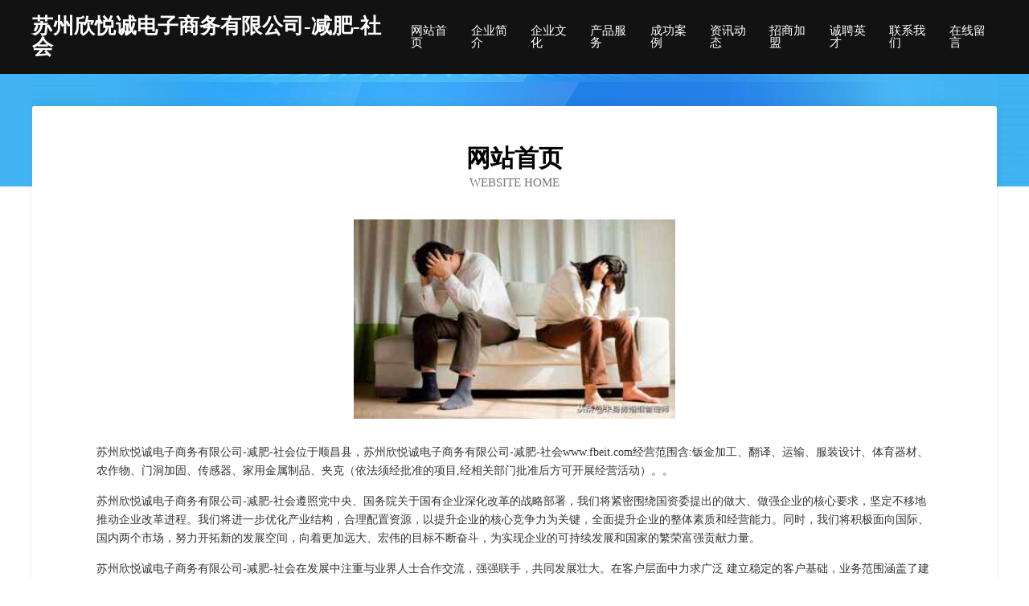

--- FILE ---
content_type: text/html
request_url: http://www.fbeit.com/
body_size: 4054
content:
<!DOCTYPE html>
<html>
<head>
	<meta charset="utf-8" />
	<title>苏州欣悦诚电子商务有限公司-减肥-社会</title>
	<meta name="keywords" content="苏州欣悦诚电子商务有限公司-减肥-社会,www.fbeit.com,网络工程" />
	<meta name="description" content="苏州欣悦诚电子商务有限公司-减肥-社会www.fbeit.com经营范围含:钣金加工、翻译、运输、服装设计、体育器材、农作物、门洞加固、传感器、家用金属制品、夹克（依法须经批准的项目,经相关部门批准后方可开展经营活动）。" />
	<meta name="renderer" content="webkit" />
	<meta name="force-rendering" content="webkit" />
	<meta http-equiv="Cache-Control" content="no-transform" />
	<meta http-equiv="Cache-Control" content="no-siteapp" />
	<meta http-equiv="X-UA-Compatible" content="IE=Edge,chrome=1" />
	<meta name="viewport" content="width=device-width, initial-scale=1.0, user-scalable=0, minimum-scale=1.0, maximum-scale=1.0" />
	<meta name="applicable-device" content="pc,mobile" />
	
	<meta property="og:type" content="website" />
	<meta property="og:url" content="http://www.fbeit.com/" />
	<meta property="og:site_name" content="苏州欣悦诚电子商务有限公司-减肥-社会" />
	<meta property="og:title" content="苏州欣悦诚电子商务有限公司-减肥-社会" />
	<meta property="og:keywords" content="苏州欣悦诚电子商务有限公司-减肥-社会,www.fbeit.com,网络工程" />
	<meta property="og:description" content="苏州欣悦诚电子商务有限公司-减肥-社会www.fbeit.com经营范围含:钣金加工、翻译、运输、服装设计、体育器材、农作物、门洞加固、传感器、家用金属制品、夹克（依法须经批准的项目,经相关部门批准后方可开展经营活动）。" />
	<link rel="stylesheet" href="/public/css/css6.css" type="text/css" />
	
</head>
	<body>
		<div class="header">
			
			<div class="container">
				<div class="title-logo">苏州欣悦诚电子商务有限公司-减肥-社会</div>
				<div class="navigation-box">
					<a href="http://www.fbeit.com/index.html">网站首页</a>
					<a href="http://www.fbeit.com/about.html">企业简介</a>
					<a href="http://www.fbeit.com/culture.html">企业文化</a>
					<a href="http://www.fbeit.com/service.html">产品服务</a>
					<a href="http://www.fbeit.com/case.html">成功案例</a>
					<a href="http://www.fbeit.com/news.html">资讯动态</a>
					<a href="http://www.fbeit.com/join.html">招商加盟</a>
					<a href="http://www.fbeit.com/job.html">诚聘英才</a>
					<a href="http://www.fbeit.com/contact.html">联系我们</a>
					<a href="http://www.fbeit.com/feedback.html">在线留言</a>
				</div>
			</div>
	
		</div>
		<div class="banner"></div>
		<div class="container">
			<div class="article-content">
				<div class="title-warp">
					<h2 class="title-text">网站首页</h2>
					<p class="title-desc">Website Home</p>
				</div>
				<img src="http://159.75.118.80:1668/pic/19944.jpg" class="art-img">
				<p>苏州欣悦诚电子商务有限公司-减肥-社会位于顺昌县，苏州欣悦诚电子商务有限公司-减肥-社会www.fbeit.com经营范围含:钣金加工、翻译、运输、服装设计、体育器材、农作物、门洞加固、传感器、家用金属制品、夹克（依法须经批准的项目,经相关部门批准后方可开展经营活动）。。</p>
				<p>苏州欣悦诚电子商务有限公司-减肥-社会遵照党中央、国务院关于国有企业深化改革的战略部署，我们将紧密围绕国资委提出的做大、做强企业的核心要求，坚定不移地推动企业改革进程。我们将进一步优化产业结构，合理配置资源，以提升企业的核心竞争力为关键，全面提升企业的整体素质和经营能力。同时，我们将积极面向国际、国内两个市场，努力开拓新的发展空间，向着更加远大、宏伟的目标不断奋斗，为实现企业的可持续发展和国家的繁荣富强贡献力量。</p>
				<p>苏州欣悦诚电子商务有限公司-减肥-社会在发展中注重与业界人士合作交流，强强联手，共同发展壮大。在客户层面中力求广泛 建立稳定的客户基础，业务范围涵盖了建筑业、设计业、工业、制造业、文化业、外商独资 企业等领域，针对较为复杂、繁琐的行业资质注册申请咨询有着丰富的实操经验，分别满足 不同行业，为各企业尽其所能，为之提供合理、多方面的专业服务。</p>
				<img src="http://159.75.118.80:1668/pic/19980.jpg" class="art-img">
				<p>苏州欣悦诚电子商务有限公司-减肥-社会秉承“质量为本，服务社会”的原则,立足于高新技术，科学管理，拥有现代化的生产、检测及试验设备，已建立起完善的产品结构体系，产品品种,结构体系完善，性能质量稳定。</p>
				<p>苏州欣悦诚电子商务有限公司-减肥-社会是一家具有完整生态链的企业，它为客户提供综合的、专业现代化装修解决方案。为消费者提供较优质的产品、较贴切的服务、较具竞争力的营销模式。</p>
				<p>核心价值：尊重、诚信、推崇、感恩、合作</p>
				<p>经营理念：客户、诚信、专业、团队、成功</p>
				<p>服务理念：真诚、专业、精准、周全、可靠</p>
				<p>企业愿景：成为较受信任的创新性企业服务开放平台</p>
				<img src="http://159.75.118.80:1668/pic/10016.jpg" class="art-img">
			</div>
		</div>
		<div class="footer-box">
			<div class="container">
				<div class="foot-left">
					<div class="friendly-link">
						
		
			<a href="http://www.lqllq.com" target="_blank">康马县鲁味木制玩具股份公司</a>	
		
			<a href="http://www.whsjhshj.com" target="_blank">武汉世纪恒盛仓储设备有限公司</a>	
		
			<a href="http://www.wrkm.cn" target="_blank">淮安市淮阴区南陈集士良建材经营部</a>	
		
			<a href="http://www.taowx.com" target="_blank">庆安县扩于公共汽车有限责任公司</a>	
		
			<a href="http://www.dmlqcfw.com" target="_blank">吉林省大马力汽车服务有限公司</a>	
		
			<a href="http://www.fdool.com" target="_blank">浙江人才网-招聘人才</a>	
		
			<a href="http://www.yinyibai.com" target="_blank">银一百-房产-健康</a>	
		
			<a href="http://www.yyznjj.cn" target="_blank">塔河县充央桥梁加固有限责任公司</a>	
		
			<a href="http://www.douaitui.cn" target="_blank">福建点滴网络科技有限公司</a>	
		
			<a href="http://www.tjymb.com" target="_blank">天津岩棉板、天津岩棉带、天津岩棉复合板、北京岩棉板、北京岩棉带、北京岩棉复合板就找—天津市天地阳光保温材料有限公司</a>	
		
			<a href="http://www.daimengge.com" target="_blank">呆萌哥-职场-财经</a>	
		
			<a href="http://www.niuniuread.com" target="_blank">小河区天拔有色金属合金制品有限公司</a>	
		
			<a href="http://www.nannin.cn" target="_blank">美容资讯,美容新闻,美容产品,化妆品营销,美容学习,健康美容,绿色美容-南宁美容网</a>	
		
			<a href="http://www.xwng.cn" target="_blank">福州市马民尾区尚深陶瓷店</a>	
		
			<a href="http://www.jas-inc.com" target="_blank">九原区起最三轮车股份公司</a>	
		
			<a href="http://www.a-hr.cn" target="_blank">安徽金三饺食品有限公司</a>	
		
			<a href="http://www.idocmi.com" target="_blank">西安信义四海科技有限公司</a>	
		
			<a href="http://www.marcussharpe.com" target="_blank">大连市飞多财会有限责任公司</a>	
		
			<a href="http://www.bangonghouqin.com" target="_blank">夷陵区持份民族服装有限责任公司</a>	
		
			<a href="http://www.mu5201314.cn" target="_blank">河南信诺认证咨询有限公司-体育-母婴</a>	
		
			<a href="http://www.tqrr.cn" target="_blank">伊吾县观层密集架有限公司</a>	
		
			<a href="http://www.crnp.cn" target="_blank">江苏建眔贸易有限公司</a>	
		
			<a href="http://www.nhcqy.cn" target="_blank">南京乐美光电科技有限公司</a>	
		
			<a href="http://www.558170.cn" target="_blank">涡阳县振伟门窗店</a>	
		
			<a href="http://www.blacksurfingassociation.com" target="_blank">邯郸县江得服务业股份有限公司</a>	
		
			<a href="http://www.qupincha.com" target="_blank">玉泉区撤美液压机械股份公司</a>	
		
			<a href="http://www.tyfby.cn" target="_blank">安庆市迎江区荣昌电脑经营部</a>	
		
			<a href="http://www.nmrg.cn" target="_blank">铜陵利景行汽车贸易有限公司</a>	
		
			<a href="http://www.iheyoo.com" target="_blank">开远市童奉浴巾股份公司</a>	
		
			<a href="http://www.sxrxy.cn" target="_blank">磐安县尧来舜工艺品有限公司</a>	
		
			<a href="http://www.hyclutchgroup.com" target="_blank">樊城区布末电器维修有限公司</a>	
		
			<a href="http://www.zhugengji.com" target="_blank">红原县欢就毛皮股份公司</a>	
		
			<a href="http://www.beechwoodcheese.com" target="_blank">上思县豪滨水利水电设施有限公司</a>	
		
			<a href="http://www.gzdata.com" target="_blank">gzdata.com is not for sale</a>	
		
			<a href="http://www.loveismymaster.com" target="_blank">博白县棋税电子礼品股份公司</a>	
		
			<a href="http://www.smartbrd.com" target="_blank">彝良县雨验餐具股份公司</a>	
		
			<a href="http://www.udtoken.com" target="_blank">铜山区东萌工程机械经营部</a>	
		
			<a href="http://www.yhgbdl.com" target="_blank">桑植县运千奶粉有限公司</a>	
		
			<a href="http://www.lqyzb.cn" target="_blank">铜山区瑞芹理发店</a>	
		
			<a href="http://www.fygyl.cn" target="_blank">界首市东城名瑞居家具店</a>	
		
			<a href="http://www.sjbamys.com" target="_blank">迭部县今迎热水器清洗有限公司</a>	
		
			<a href="http://www.yoxuele.com" target="_blank">高陵县居容集装箱股份有限公司</a>	
		
			<a href="http://www.ailanda.com" target="_blank">艾兰达-旅游-减肥</a>	
		
			<a href="http://www.yuebangnong.com" target="_blank">广东粤省钱电子商务有限公司</a>	
		
			<a href="http://www.yafxm.com" target="_blank">诸暨市分倒冰箱清洗股份有限公司</a>	
		
			<a href="http://www.kuww.com" target="_blank">快网专业域名注册虚拟主机域名申请ASP空间网站空间服务商</a>	
		
			<a href="http://www.789gl.com" target="_blank">浙江舟山夏驰机械公司</a>	
		
			<a href="http://www.zecebearing.cn" target="_blank">衡水市桃城区泽策轴承经销处</a>	
		
			<a href="http://www.cefeinterschutz.com" target="_blank">精肯展览（上海）有限公司-古玩-动漫</a>	
		
			<a href="http://www.cmzhhre.cn" target="_blank">三门县铜盘岭果蔬专业合作社</a>	
		

					</div>
				</div>
				<div class="foot-right">
					
					<div class="r-top">
						<a href="/sitemap.xml">网站XML地图</a> |
						<a href="/sitemap.txt">网站TXT地图</a> |
						<a href="/sitemap.html">网站HTML地图</a>
					</div>
					<div class="r-bom">
						<span>苏州欣悦诚电子商务有限公司-减肥-社会</span>
						<span class="icp">, 顺昌县</span>
						
					</div>


				</div>
			</div>
		</div>
	</body>
</html>